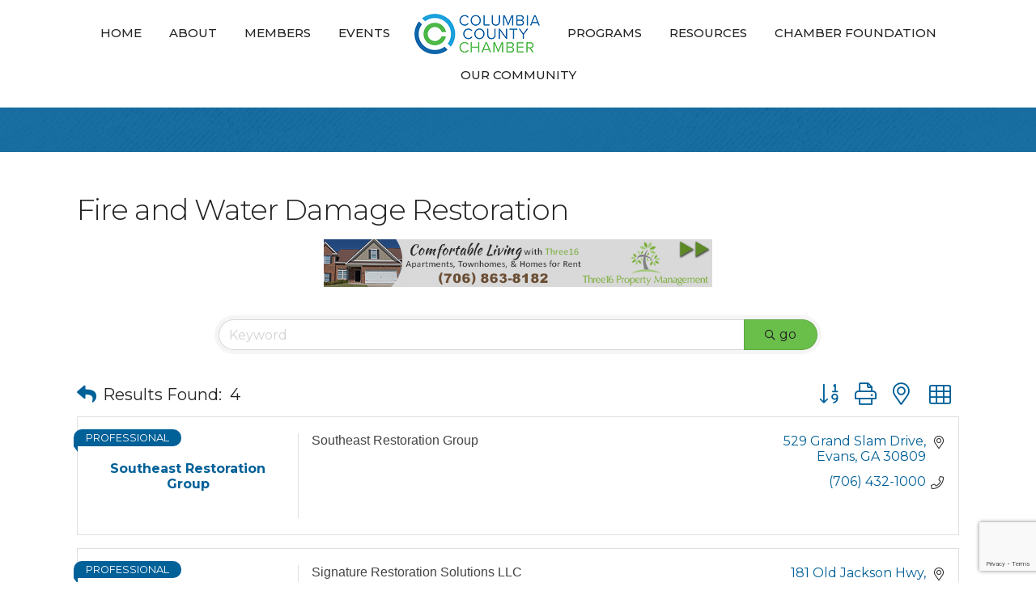

--- FILE ---
content_type: text/html; charset=utf-8
request_url: https://www.google.com/recaptcha/enterprise/anchor?ar=1&k=6LfI_T8rAAAAAMkWHrLP_GfSf3tLy9tKa839wcWa&co=aHR0cHM6Ly9idXNpbmVzcy5jb2x1bWJpYWNvdW50eWNoYW1iZXIuY29tOjQ0Mw..&hl=en&v=PoyoqOPhxBO7pBk68S4YbpHZ&size=invisible&anchor-ms=20000&execute-ms=30000&cb=qqxvbkuv3ls5
body_size: 48763
content:
<!DOCTYPE HTML><html dir="ltr" lang="en"><head><meta http-equiv="Content-Type" content="text/html; charset=UTF-8">
<meta http-equiv="X-UA-Compatible" content="IE=edge">
<title>reCAPTCHA</title>
<style type="text/css">
/* cyrillic-ext */
@font-face {
  font-family: 'Roboto';
  font-style: normal;
  font-weight: 400;
  font-stretch: 100%;
  src: url(//fonts.gstatic.com/s/roboto/v48/KFO7CnqEu92Fr1ME7kSn66aGLdTylUAMa3GUBHMdazTgWw.woff2) format('woff2');
  unicode-range: U+0460-052F, U+1C80-1C8A, U+20B4, U+2DE0-2DFF, U+A640-A69F, U+FE2E-FE2F;
}
/* cyrillic */
@font-face {
  font-family: 'Roboto';
  font-style: normal;
  font-weight: 400;
  font-stretch: 100%;
  src: url(//fonts.gstatic.com/s/roboto/v48/KFO7CnqEu92Fr1ME7kSn66aGLdTylUAMa3iUBHMdazTgWw.woff2) format('woff2');
  unicode-range: U+0301, U+0400-045F, U+0490-0491, U+04B0-04B1, U+2116;
}
/* greek-ext */
@font-face {
  font-family: 'Roboto';
  font-style: normal;
  font-weight: 400;
  font-stretch: 100%;
  src: url(//fonts.gstatic.com/s/roboto/v48/KFO7CnqEu92Fr1ME7kSn66aGLdTylUAMa3CUBHMdazTgWw.woff2) format('woff2');
  unicode-range: U+1F00-1FFF;
}
/* greek */
@font-face {
  font-family: 'Roboto';
  font-style: normal;
  font-weight: 400;
  font-stretch: 100%;
  src: url(//fonts.gstatic.com/s/roboto/v48/KFO7CnqEu92Fr1ME7kSn66aGLdTylUAMa3-UBHMdazTgWw.woff2) format('woff2');
  unicode-range: U+0370-0377, U+037A-037F, U+0384-038A, U+038C, U+038E-03A1, U+03A3-03FF;
}
/* math */
@font-face {
  font-family: 'Roboto';
  font-style: normal;
  font-weight: 400;
  font-stretch: 100%;
  src: url(//fonts.gstatic.com/s/roboto/v48/KFO7CnqEu92Fr1ME7kSn66aGLdTylUAMawCUBHMdazTgWw.woff2) format('woff2');
  unicode-range: U+0302-0303, U+0305, U+0307-0308, U+0310, U+0312, U+0315, U+031A, U+0326-0327, U+032C, U+032F-0330, U+0332-0333, U+0338, U+033A, U+0346, U+034D, U+0391-03A1, U+03A3-03A9, U+03B1-03C9, U+03D1, U+03D5-03D6, U+03F0-03F1, U+03F4-03F5, U+2016-2017, U+2034-2038, U+203C, U+2040, U+2043, U+2047, U+2050, U+2057, U+205F, U+2070-2071, U+2074-208E, U+2090-209C, U+20D0-20DC, U+20E1, U+20E5-20EF, U+2100-2112, U+2114-2115, U+2117-2121, U+2123-214F, U+2190, U+2192, U+2194-21AE, U+21B0-21E5, U+21F1-21F2, U+21F4-2211, U+2213-2214, U+2216-22FF, U+2308-230B, U+2310, U+2319, U+231C-2321, U+2336-237A, U+237C, U+2395, U+239B-23B7, U+23D0, U+23DC-23E1, U+2474-2475, U+25AF, U+25B3, U+25B7, U+25BD, U+25C1, U+25CA, U+25CC, U+25FB, U+266D-266F, U+27C0-27FF, U+2900-2AFF, U+2B0E-2B11, U+2B30-2B4C, U+2BFE, U+3030, U+FF5B, U+FF5D, U+1D400-1D7FF, U+1EE00-1EEFF;
}
/* symbols */
@font-face {
  font-family: 'Roboto';
  font-style: normal;
  font-weight: 400;
  font-stretch: 100%;
  src: url(//fonts.gstatic.com/s/roboto/v48/KFO7CnqEu92Fr1ME7kSn66aGLdTylUAMaxKUBHMdazTgWw.woff2) format('woff2');
  unicode-range: U+0001-000C, U+000E-001F, U+007F-009F, U+20DD-20E0, U+20E2-20E4, U+2150-218F, U+2190, U+2192, U+2194-2199, U+21AF, U+21E6-21F0, U+21F3, U+2218-2219, U+2299, U+22C4-22C6, U+2300-243F, U+2440-244A, U+2460-24FF, U+25A0-27BF, U+2800-28FF, U+2921-2922, U+2981, U+29BF, U+29EB, U+2B00-2BFF, U+4DC0-4DFF, U+FFF9-FFFB, U+10140-1018E, U+10190-1019C, U+101A0, U+101D0-101FD, U+102E0-102FB, U+10E60-10E7E, U+1D2C0-1D2D3, U+1D2E0-1D37F, U+1F000-1F0FF, U+1F100-1F1AD, U+1F1E6-1F1FF, U+1F30D-1F30F, U+1F315, U+1F31C, U+1F31E, U+1F320-1F32C, U+1F336, U+1F378, U+1F37D, U+1F382, U+1F393-1F39F, U+1F3A7-1F3A8, U+1F3AC-1F3AF, U+1F3C2, U+1F3C4-1F3C6, U+1F3CA-1F3CE, U+1F3D4-1F3E0, U+1F3ED, U+1F3F1-1F3F3, U+1F3F5-1F3F7, U+1F408, U+1F415, U+1F41F, U+1F426, U+1F43F, U+1F441-1F442, U+1F444, U+1F446-1F449, U+1F44C-1F44E, U+1F453, U+1F46A, U+1F47D, U+1F4A3, U+1F4B0, U+1F4B3, U+1F4B9, U+1F4BB, U+1F4BF, U+1F4C8-1F4CB, U+1F4D6, U+1F4DA, U+1F4DF, U+1F4E3-1F4E6, U+1F4EA-1F4ED, U+1F4F7, U+1F4F9-1F4FB, U+1F4FD-1F4FE, U+1F503, U+1F507-1F50B, U+1F50D, U+1F512-1F513, U+1F53E-1F54A, U+1F54F-1F5FA, U+1F610, U+1F650-1F67F, U+1F687, U+1F68D, U+1F691, U+1F694, U+1F698, U+1F6AD, U+1F6B2, U+1F6B9-1F6BA, U+1F6BC, U+1F6C6-1F6CF, U+1F6D3-1F6D7, U+1F6E0-1F6EA, U+1F6F0-1F6F3, U+1F6F7-1F6FC, U+1F700-1F7FF, U+1F800-1F80B, U+1F810-1F847, U+1F850-1F859, U+1F860-1F887, U+1F890-1F8AD, U+1F8B0-1F8BB, U+1F8C0-1F8C1, U+1F900-1F90B, U+1F93B, U+1F946, U+1F984, U+1F996, U+1F9E9, U+1FA00-1FA6F, U+1FA70-1FA7C, U+1FA80-1FA89, U+1FA8F-1FAC6, U+1FACE-1FADC, U+1FADF-1FAE9, U+1FAF0-1FAF8, U+1FB00-1FBFF;
}
/* vietnamese */
@font-face {
  font-family: 'Roboto';
  font-style: normal;
  font-weight: 400;
  font-stretch: 100%;
  src: url(//fonts.gstatic.com/s/roboto/v48/KFO7CnqEu92Fr1ME7kSn66aGLdTylUAMa3OUBHMdazTgWw.woff2) format('woff2');
  unicode-range: U+0102-0103, U+0110-0111, U+0128-0129, U+0168-0169, U+01A0-01A1, U+01AF-01B0, U+0300-0301, U+0303-0304, U+0308-0309, U+0323, U+0329, U+1EA0-1EF9, U+20AB;
}
/* latin-ext */
@font-face {
  font-family: 'Roboto';
  font-style: normal;
  font-weight: 400;
  font-stretch: 100%;
  src: url(//fonts.gstatic.com/s/roboto/v48/KFO7CnqEu92Fr1ME7kSn66aGLdTylUAMa3KUBHMdazTgWw.woff2) format('woff2');
  unicode-range: U+0100-02BA, U+02BD-02C5, U+02C7-02CC, U+02CE-02D7, U+02DD-02FF, U+0304, U+0308, U+0329, U+1D00-1DBF, U+1E00-1E9F, U+1EF2-1EFF, U+2020, U+20A0-20AB, U+20AD-20C0, U+2113, U+2C60-2C7F, U+A720-A7FF;
}
/* latin */
@font-face {
  font-family: 'Roboto';
  font-style: normal;
  font-weight: 400;
  font-stretch: 100%;
  src: url(//fonts.gstatic.com/s/roboto/v48/KFO7CnqEu92Fr1ME7kSn66aGLdTylUAMa3yUBHMdazQ.woff2) format('woff2');
  unicode-range: U+0000-00FF, U+0131, U+0152-0153, U+02BB-02BC, U+02C6, U+02DA, U+02DC, U+0304, U+0308, U+0329, U+2000-206F, U+20AC, U+2122, U+2191, U+2193, U+2212, U+2215, U+FEFF, U+FFFD;
}
/* cyrillic-ext */
@font-face {
  font-family: 'Roboto';
  font-style: normal;
  font-weight: 500;
  font-stretch: 100%;
  src: url(//fonts.gstatic.com/s/roboto/v48/KFO7CnqEu92Fr1ME7kSn66aGLdTylUAMa3GUBHMdazTgWw.woff2) format('woff2');
  unicode-range: U+0460-052F, U+1C80-1C8A, U+20B4, U+2DE0-2DFF, U+A640-A69F, U+FE2E-FE2F;
}
/* cyrillic */
@font-face {
  font-family: 'Roboto';
  font-style: normal;
  font-weight: 500;
  font-stretch: 100%;
  src: url(//fonts.gstatic.com/s/roboto/v48/KFO7CnqEu92Fr1ME7kSn66aGLdTylUAMa3iUBHMdazTgWw.woff2) format('woff2');
  unicode-range: U+0301, U+0400-045F, U+0490-0491, U+04B0-04B1, U+2116;
}
/* greek-ext */
@font-face {
  font-family: 'Roboto';
  font-style: normal;
  font-weight: 500;
  font-stretch: 100%;
  src: url(//fonts.gstatic.com/s/roboto/v48/KFO7CnqEu92Fr1ME7kSn66aGLdTylUAMa3CUBHMdazTgWw.woff2) format('woff2');
  unicode-range: U+1F00-1FFF;
}
/* greek */
@font-face {
  font-family: 'Roboto';
  font-style: normal;
  font-weight: 500;
  font-stretch: 100%;
  src: url(//fonts.gstatic.com/s/roboto/v48/KFO7CnqEu92Fr1ME7kSn66aGLdTylUAMa3-UBHMdazTgWw.woff2) format('woff2');
  unicode-range: U+0370-0377, U+037A-037F, U+0384-038A, U+038C, U+038E-03A1, U+03A3-03FF;
}
/* math */
@font-face {
  font-family: 'Roboto';
  font-style: normal;
  font-weight: 500;
  font-stretch: 100%;
  src: url(//fonts.gstatic.com/s/roboto/v48/KFO7CnqEu92Fr1ME7kSn66aGLdTylUAMawCUBHMdazTgWw.woff2) format('woff2');
  unicode-range: U+0302-0303, U+0305, U+0307-0308, U+0310, U+0312, U+0315, U+031A, U+0326-0327, U+032C, U+032F-0330, U+0332-0333, U+0338, U+033A, U+0346, U+034D, U+0391-03A1, U+03A3-03A9, U+03B1-03C9, U+03D1, U+03D5-03D6, U+03F0-03F1, U+03F4-03F5, U+2016-2017, U+2034-2038, U+203C, U+2040, U+2043, U+2047, U+2050, U+2057, U+205F, U+2070-2071, U+2074-208E, U+2090-209C, U+20D0-20DC, U+20E1, U+20E5-20EF, U+2100-2112, U+2114-2115, U+2117-2121, U+2123-214F, U+2190, U+2192, U+2194-21AE, U+21B0-21E5, U+21F1-21F2, U+21F4-2211, U+2213-2214, U+2216-22FF, U+2308-230B, U+2310, U+2319, U+231C-2321, U+2336-237A, U+237C, U+2395, U+239B-23B7, U+23D0, U+23DC-23E1, U+2474-2475, U+25AF, U+25B3, U+25B7, U+25BD, U+25C1, U+25CA, U+25CC, U+25FB, U+266D-266F, U+27C0-27FF, U+2900-2AFF, U+2B0E-2B11, U+2B30-2B4C, U+2BFE, U+3030, U+FF5B, U+FF5D, U+1D400-1D7FF, U+1EE00-1EEFF;
}
/* symbols */
@font-face {
  font-family: 'Roboto';
  font-style: normal;
  font-weight: 500;
  font-stretch: 100%;
  src: url(//fonts.gstatic.com/s/roboto/v48/KFO7CnqEu92Fr1ME7kSn66aGLdTylUAMaxKUBHMdazTgWw.woff2) format('woff2');
  unicode-range: U+0001-000C, U+000E-001F, U+007F-009F, U+20DD-20E0, U+20E2-20E4, U+2150-218F, U+2190, U+2192, U+2194-2199, U+21AF, U+21E6-21F0, U+21F3, U+2218-2219, U+2299, U+22C4-22C6, U+2300-243F, U+2440-244A, U+2460-24FF, U+25A0-27BF, U+2800-28FF, U+2921-2922, U+2981, U+29BF, U+29EB, U+2B00-2BFF, U+4DC0-4DFF, U+FFF9-FFFB, U+10140-1018E, U+10190-1019C, U+101A0, U+101D0-101FD, U+102E0-102FB, U+10E60-10E7E, U+1D2C0-1D2D3, U+1D2E0-1D37F, U+1F000-1F0FF, U+1F100-1F1AD, U+1F1E6-1F1FF, U+1F30D-1F30F, U+1F315, U+1F31C, U+1F31E, U+1F320-1F32C, U+1F336, U+1F378, U+1F37D, U+1F382, U+1F393-1F39F, U+1F3A7-1F3A8, U+1F3AC-1F3AF, U+1F3C2, U+1F3C4-1F3C6, U+1F3CA-1F3CE, U+1F3D4-1F3E0, U+1F3ED, U+1F3F1-1F3F3, U+1F3F5-1F3F7, U+1F408, U+1F415, U+1F41F, U+1F426, U+1F43F, U+1F441-1F442, U+1F444, U+1F446-1F449, U+1F44C-1F44E, U+1F453, U+1F46A, U+1F47D, U+1F4A3, U+1F4B0, U+1F4B3, U+1F4B9, U+1F4BB, U+1F4BF, U+1F4C8-1F4CB, U+1F4D6, U+1F4DA, U+1F4DF, U+1F4E3-1F4E6, U+1F4EA-1F4ED, U+1F4F7, U+1F4F9-1F4FB, U+1F4FD-1F4FE, U+1F503, U+1F507-1F50B, U+1F50D, U+1F512-1F513, U+1F53E-1F54A, U+1F54F-1F5FA, U+1F610, U+1F650-1F67F, U+1F687, U+1F68D, U+1F691, U+1F694, U+1F698, U+1F6AD, U+1F6B2, U+1F6B9-1F6BA, U+1F6BC, U+1F6C6-1F6CF, U+1F6D3-1F6D7, U+1F6E0-1F6EA, U+1F6F0-1F6F3, U+1F6F7-1F6FC, U+1F700-1F7FF, U+1F800-1F80B, U+1F810-1F847, U+1F850-1F859, U+1F860-1F887, U+1F890-1F8AD, U+1F8B0-1F8BB, U+1F8C0-1F8C1, U+1F900-1F90B, U+1F93B, U+1F946, U+1F984, U+1F996, U+1F9E9, U+1FA00-1FA6F, U+1FA70-1FA7C, U+1FA80-1FA89, U+1FA8F-1FAC6, U+1FACE-1FADC, U+1FADF-1FAE9, U+1FAF0-1FAF8, U+1FB00-1FBFF;
}
/* vietnamese */
@font-face {
  font-family: 'Roboto';
  font-style: normal;
  font-weight: 500;
  font-stretch: 100%;
  src: url(//fonts.gstatic.com/s/roboto/v48/KFO7CnqEu92Fr1ME7kSn66aGLdTylUAMa3OUBHMdazTgWw.woff2) format('woff2');
  unicode-range: U+0102-0103, U+0110-0111, U+0128-0129, U+0168-0169, U+01A0-01A1, U+01AF-01B0, U+0300-0301, U+0303-0304, U+0308-0309, U+0323, U+0329, U+1EA0-1EF9, U+20AB;
}
/* latin-ext */
@font-face {
  font-family: 'Roboto';
  font-style: normal;
  font-weight: 500;
  font-stretch: 100%;
  src: url(//fonts.gstatic.com/s/roboto/v48/KFO7CnqEu92Fr1ME7kSn66aGLdTylUAMa3KUBHMdazTgWw.woff2) format('woff2');
  unicode-range: U+0100-02BA, U+02BD-02C5, U+02C7-02CC, U+02CE-02D7, U+02DD-02FF, U+0304, U+0308, U+0329, U+1D00-1DBF, U+1E00-1E9F, U+1EF2-1EFF, U+2020, U+20A0-20AB, U+20AD-20C0, U+2113, U+2C60-2C7F, U+A720-A7FF;
}
/* latin */
@font-face {
  font-family: 'Roboto';
  font-style: normal;
  font-weight: 500;
  font-stretch: 100%;
  src: url(//fonts.gstatic.com/s/roboto/v48/KFO7CnqEu92Fr1ME7kSn66aGLdTylUAMa3yUBHMdazQ.woff2) format('woff2');
  unicode-range: U+0000-00FF, U+0131, U+0152-0153, U+02BB-02BC, U+02C6, U+02DA, U+02DC, U+0304, U+0308, U+0329, U+2000-206F, U+20AC, U+2122, U+2191, U+2193, U+2212, U+2215, U+FEFF, U+FFFD;
}
/* cyrillic-ext */
@font-face {
  font-family: 'Roboto';
  font-style: normal;
  font-weight: 900;
  font-stretch: 100%;
  src: url(//fonts.gstatic.com/s/roboto/v48/KFO7CnqEu92Fr1ME7kSn66aGLdTylUAMa3GUBHMdazTgWw.woff2) format('woff2');
  unicode-range: U+0460-052F, U+1C80-1C8A, U+20B4, U+2DE0-2DFF, U+A640-A69F, U+FE2E-FE2F;
}
/* cyrillic */
@font-face {
  font-family: 'Roboto';
  font-style: normal;
  font-weight: 900;
  font-stretch: 100%;
  src: url(//fonts.gstatic.com/s/roboto/v48/KFO7CnqEu92Fr1ME7kSn66aGLdTylUAMa3iUBHMdazTgWw.woff2) format('woff2');
  unicode-range: U+0301, U+0400-045F, U+0490-0491, U+04B0-04B1, U+2116;
}
/* greek-ext */
@font-face {
  font-family: 'Roboto';
  font-style: normal;
  font-weight: 900;
  font-stretch: 100%;
  src: url(//fonts.gstatic.com/s/roboto/v48/KFO7CnqEu92Fr1ME7kSn66aGLdTylUAMa3CUBHMdazTgWw.woff2) format('woff2');
  unicode-range: U+1F00-1FFF;
}
/* greek */
@font-face {
  font-family: 'Roboto';
  font-style: normal;
  font-weight: 900;
  font-stretch: 100%;
  src: url(//fonts.gstatic.com/s/roboto/v48/KFO7CnqEu92Fr1ME7kSn66aGLdTylUAMa3-UBHMdazTgWw.woff2) format('woff2');
  unicode-range: U+0370-0377, U+037A-037F, U+0384-038A, U+038C, U+038E-03A1, U+03A3-03FF;
}
/* math */
@font-face {
  font-family: 'Roboto';
  font-style: normal;
  font-weight: 900;
  font-stretch: 100%;
  src: url(//fonts.gstatic.com/s/roboto/v48/KFO7CnqEu92Fr1ME7kSn66aGLdTylUAMawCUBHMdazTgWw.woff2) format('woff2');
  unicode-range: U+0302-0303, U+0305, U+0307-0308, U+0310, U+0312, U+0315, U+031A, U+0326-0327, U+032C, U+032F-0330, U+0332-0333, U+0338, U+033A, U+0346, U+034D, U+0391-03A1, U+03A3-03A9, U+03B1-03C9, U+03D1, U+03D5-03D6, U+03F0-03F1, U+03F4-03F5, U+2016-2017, U+2034-2038, U+203C, U+2040, U+2043, U+2047, U+2050, U+2057, U+205F, U+2070-2071, U+2074-208E, U+2090-209C, U+20D0-20DC, U+20E1, U+20E5-20EF, U+2100-2112, U+2114-2115, U+2117-2121, U+2123-214F, U+2190, U+2192, U+2194-21AE, U+21B0-21E5, U+21F1-21F2, U+21F4-2211, U+2213-2214, U+2216-22FF, U+2308-230B, U+2310, U+2319, U+231C-2321, U+2336-237A, U+237C, U+2395, U+239B-23B7, U+23D0, U+23DC-23E1, U+2474-2475, U+25AF, U+25B3, U+25B7, U+25BD, U+25C1, U+25CA, U+25CC, U+25FB, U+266D-266F, U+27C0-27FF, U+2900-2AFF, U+2B0E-2B11, U+2B30-2B4C, U+2BFE, U+3030, U+FF5B, U+FF5D, U+1D400-1D7FF, U+1EE00-1EEFF;
}
/* symbols */
@font-face {
  font-family: 'Roboto';
  font-style: normal;
  font-weight: 900;
  font-stretch: 100%;
  src: url(//fonts.gstatic.com/s/roboto/v48/KFO7CnqEu92Fr1ME7kSn66aGLdTylUAMaxKUBHMdazTgWw.woff2) format('woff2');
  unicode-range: U+0001-000C, U+000E-001F, U+007F-009F, U+20DD-20E0, U+20E2-20E4, U+2150-218F, U+2190, U+2192, U+2194-2199, U+21AF, U+21E6-21F0, U+21F3, U+2218-2219, U+2299, U+22C4-22C6, U+2300-243F, U+2440-244A, U+2460-24FF, U+25A0-27BF, U+2800-28FF, U+2921-2922, U+2981, U+29BF, U+29EB, U+2B00-2BFF, U+4DC0-4DFF, U+FFF9-FFFB, U+10140-1018E, U+10190-1019C, U+101A0, U+101D0-101FD, U+102E0-102FB, U+10E60-10E7E, U+1D2C0-1D2D3, U+1D2E0-1D37F, U+1F000-1F0FF, U+1F100-1F1AD, U+1F1E6-1F1FF, U+1F30D-1F30F, U+1F315, U+1F31C, U+1F31E, U+1F320-1F32C, U+1F336, U+1F378, U+1F37D, U+1F382, U+1F393-1F39F, U+1F3A7-1F3A8, U+1F3AC-1F3AF, U+1F3C2, U+1F3C4-1F3C6, U+1F3CA-1F3CE, U+1F3D4-1F3E0, U+1F3ED, U+1F3F1-1F3F3, U+1F3F5-1F3F7, U+1F408, U+1F415, U+1F41F, U+1F426, U+1F43F, U+1F441-1F442, U+1F444, U+1F446-1F449, U+1F44C-1F44E, U+1F453, U+1F46A, U+1F47D, U+1F4A3, U+1F4B0, U+1F4B3, U+1F4B9, U+1F4BB, U+1F4BF, U+1F4C8-1F4CB, U+1F4D6, U+1F4DA, U+1F4DF, U+1F4E3-1F4E6, U+1F4EA-1F4ED, U+1F4F7, U+1F4F9-1F4FB, U+1F4FD-1F4FE, U+1F503, U+1F507-1F50B, U+1F50D, U+1F512-1F513, U+1F53E-1F54A, U+1F54F-1F5FA, U+1F610, U+1F650-1F67F, U+1F687, U+1F68D, U+1F691, U+1F694, U+1F698, U+1F6AD, U+1F6B2, U+1F6B9-1F6BA, U+1F6BC, U+1F6C6-1F6CF, U+1F6D3-1F6D7, U+1F6E0-1F6EA, U+1F6F0-1F6F3, U+1F6F7-1F6FC, U+1F700-1F7FF, U+1F800-1F80B, U+1F810-1F847, U+1F850-1F859, U+1F860-1F887, U+1F890-1F8AD, U+1F8B0-1F8BB, U+1F8C0-1F8C1, U+1F900-1F90B, U+1F93B, U+1F946, U+1F984, U+1F996, U+1F9E9, U+1FA00-1FA6F, U+1FA70-1FA7C, U+1FA80-1FA89, U+1FA8F-1FAC6, U+1FACE-1FADC, U+1FADF-1FAE9, U+1FAF0-1FAF8, U+1FB00-1FBFF;
}
/* vietnamese */
@font-face {
  font-family: 'Roboto';
  font-style: normal;
  font-weight: 900;
  font-stretch: 100%;
  src: url(//fonts.gstatic.com/s/roboto/v48/KFO7CnqEu92Fr1ME7kSn66aGLdTylUAMa3OUBHMdazTgWw.woff2) format('woff2');
  unicode-range: U+0102-0103, U+0110-0111, U+0128-0129, U+0168-0169, U+01A0-01A1, U+01AF-01B0, U+0300-0301, U+0303-0304, U+0308-0309, U+0323, U+0329, U+1EA0-1EF9, U+20AB;
}
/* latin-ext */
@font-face {
  font-family: 'Roboto';
  font-style: normal;
  font-weight: 900;
  font-stretch: 100%;
  src: url(//fonts.gstatic.com/s/roboto/v48/KFO7CnqEu92Fr1ME7kSn66aGLdTylUAMa3KUBHMdazTgWw.woff2) format('woff2');
  unicode-range: U+0100-02BA, U+02BD-02C5, U+02C7-02CC, U+02CE-02D7, U+02DD-02FF, U+0304, U+0308, U+0329, U+1D00-1DBF, U+1E00-1E9F, U+1EF2-1EFF, U+2020, U+20A0-20AB, U+20AD-20C0, U+2113, U+2C60-2C7F, U+A720-A7FF;
}
/* latin */
@font-face {
  font-family: 'Roboto';
  font-style: normal;
  font-weight: 900;
  font-stretch: 100%;
  src: url(//fonts.gstatic.com/s/roboto/v48/KFO7CnqEu92Fr1ME7kSn66aGLdTylUAMa3yUBHMdazQ.woff2) format('woff2');
  unicode-range: U+0000-00FF, U+0131, U+0152-0153, U+02BB-02BC, U+02C6, U+02DA, U+02DC, U+0304, U+0308, U+0329, U+2000-206F, U+20AC, U+2122, U+2191, U+2193, U+2212, U+2215, U+FEFF, U+FFFD;
}

</style>
<link rel="stylesheet" type="text/css" href="https://www.gstatic.com/recaptcha/releases/PoyoqOPhxBO7pBk68S4YbpHZ/styles__ltr.css">
<script nonce="2mORQ_je7zM0sv8EuHYGfQ" type="text/javascript">window['__recaptcha_api'] = 'https://www.google.com/recaptcha/enterprise/';</script>
<script type="text/javascript" src="https://www.gstatic.com/recaptcha/releases/PoyoqOPhxBO7pBk68S4YbpHZ/recaptcha__en.js" nonce="2mORQ_je7zM0sv8EuHYGfQ">
      
    </script></head>
<body><div id="rc-anchor-alert" class="rc-anchor-alert"></div>
<input type="hidden" id="recaptcha-token" value="[base64]">
<script type="text/javascript" nonce="2mORQ_je7zM0sv8EuHYGfQ">
      recaptcha.anchor.Main.init("[\x22ainput\x22,[\x22bgdata\x22,\x22\x22,\[base64]/[base64]/MjU1Ong/[base64]/[base64]/[base64]/[base64]/[base64]/[base64]/[base64]/[base64]/[base64]/[base64]/[base64]/[base64]/[base64]/[base64]/[base64]\\u003d\x22,\[base64]\\u003d\\u003d\x22,\[base64]/[base64]/DjHNzKFLCoMOJbXrCo2hsw4fDl8KoXWjDmcOZwowhwpIZMsKFEMK3d0zClmzChB4Lw4VQRXfCvMKZw5vCpcOzw7DCj8OJw58lwop2wp7CtsKGwrXCn8O/wroSw4XClS3CgXZ0w63DnsKzw7zDocObwp/DlsK/CXPCnMKLaVMGE8KqMcKsJxvCusKFw797w4/CtcOywoHDihlhWMKTE8KBwrLCs8KtPxfCoBNRw6/[base64]/DqsKUFMO9w7BHQgzCmw7CrB7Cpn87Ww/[base64]/ChsOBwqLDnsKHw7bDjG1iVz43TT9xM8KDw7UdUWbDusKDK8K/[base64]/YATCsQXDs2PDlsKDD8O3T8OAYsKwwr8dI8OfwpfCq8OJdwLCvgkjwonCvF87wrxAw5zDp8Kuw7YSccOewqnDrXrDhkjDosKgB2lEUcOZw7LDrsKePEtSw4bCpsOOwpNub8Kjw6HCuRIPw4LDsxVpwrzDhxllwqtHP8Kpw60Fw4RlCsOMZHrChnFDYcKrwp/CjMOOw67Ci8OJw64wTGvDn8OKwq/[base64]/DqAAaJ8KcwoPCjMKAw5cxUsOLLsOjwp/[base64]/CgcK8YcO3eMKsw5fCucKCw5/DkzvCm8O5w4DDtMKbIVAawrvChMOQw7zDvgRow5PDncKzw6PCoggmw5g2FMKCQDrCj8KZw5EOVMONG3TDmkdkFEpfdsKqw7FmFSHDokTCvQpCEFJ+SxrDisOMwprCvlfConYqTw1Dw787GkJqwrTCpMKOwqFjw4txw6/DjMK5wqs/w5wTwqHDjB7CvhXCqMK9woPDixTCu2LDm8O7wp0UwoFbwq94N8OKwpXDjy4TeMKjw44CQ8OiOMO0dcKkcg56IsKoEMOhVHY8RF1Hw4xmw6fClWsfQcKhBl4rwq12EHbCjjXDiMKtwooCwrDCjsKswqnCuV7DtV0DwrACTcOTwp9rw5fDmsOtF8Kqwr/CkxgbwrU6HMKJw4kKeXlCw6jDnMOfXsO1w5kUWznCl8O7S8K+w5bCocK7w5h/C8KXwqbCsMK9bsOgXRrDl8OBwoLCjAfDuynCnMKhw77CuMOSf8O8wr3CncOdUFTCq2vDkSnDgsKwwqtOwpnDjQR7w5ddwpYJEMOGwrzCnBfDo8KtA8ObaSwcSMKzIyDCtMO1OQdDAsKZFcKZw4Nwwp/Cjkp9EsOGwrEnZj/DnsKcw7TDn8Kjwpd+w7HCmXIdbcKMw7lSUBfDssOeYMKIwozDs8O/PcOkbsKCwo9zTG8twozDkx0uZMOawqbCvTE9I8K7wrZUw5MbBBJNwpNYJSdIwqhqwpsaYTBvwpzDhMOZwpFQwoQzCyPDmsOYJRfDuMKYNcOBwrjDtDcpf8KBwq4FwqMUw5Z0wr0uBmTDoz7DqsKfBMOOwp81MsK3w7TCrcOlwrArwqgLTjokwr3DtsOhAGN/VSvCrcO/w75/w6QyWlwPw7DDnsKAw5vDumrDqcOBwpsHLMO2RlVhAyt8worDgmLCjMKxAcOtw5VUw6VZwrRAaC7Crn9bGm9mR13CuwHDnMKLw70twoTClsKTSsKuw6xzw6PDo1rDigvDhSlrHS5lBcKhJG1kw7XCgFNzbsOnw6x6R3vDsntqw60qw64tBz/DqRkCw77DkcKUwr4tCMKXwoUXLx/[base64]/DiQ7DksKLEcK9bsOTA0pEwqDDgVTDrsORD8OOb8KaNQYOWcKARMOJZA/CjQVHH8Ktw7vDrcOrw7DCumkyw4Eow6p/w5Z5wrPChRTDtR8swoTDqCvCgsKpfDRkw6EDw70UwrswQMK1wow1QsKXwq3CmcOyB8KCWXNGw67Cr8OGfwBBX1PCrsKVwo/Cs33DhQ/[base64]/Lx7ClsKLMXw9wrbCoMK2DMKDCFzCnD7CrQw5cSnDjsK5dMKVfsOfwo/Dk23Cjjggw4HDkQnCucKkwqEcZ8OFw5diwocowqPDjMOqw7HDg8KtEsODEQ0rN8KODXooI8KTw6XDky7Cv8KOwrvCjMOvIjvCujorRMOtGzPCgcOdEsOgbF/CoMOEdcOcP8KEwo3DvidYw5I4wp/[base64]/CpcKOwrp6PMO4wpPDmEIIBx/CqQ0Ww54bwq8IwojDkVDCnMO/w63CplJzwobDvMOtBQPCr8OJw554wrnCqztaw75Fwr8lw7xMw6vDoMO1DcObwqYRw4RBF8OkXMODbBbDmn7DiMOcL8KDdMKsw4xLw7c+BcOtwqMnwotiw5U2DMKGw5TCucOjeU4Dw79Pwq3DgcOYO8Otw5TCu8K1wrEcwo/Di8Kiw6zDgcO+PFkawrdfw6AbVzJjwr9bAsObYcKWw5tPw4pmw6jCjcKdwqktKsKNwqfCkcKbJFzDvcKYZgpkwoRqC0fCr8OQCsOawo7DusK4w4bDgjslwp7Ct8O+wqM7w6bDvGTCo8O3w43Co8K8wqgQPmbClUZJXMK8cMKxSsKMEsKwZsOfw4JcJA/[base64]/DhcOWw4bCqMKlw5AuSwhawrHDrmgYb2/CgT0swr9lwp7DgSknwrErQhQFw79nwrbDucKCw7XDuwJQwq0nEcK3w5srQsKAwrnCv8KgW8O/w40nDQQNw6bDm8K0fVTDv8KEw7h6w5/Dj1IuwqcWR8KPwqzDocKdBsKbGhTCpgt4dArCjMKiUWfDhlXDu8KSwqLDp8O6w4EfUWTClGfCvng3wq9kaMKLDMOVDWbDv8OhwrJAwoc/bVvCjhbCpcKiI01jMgM4D2LCmsKawoYRw5XCqMK2woEtCxccMFsdWMO4A8Oaw4R0d8Kpw7QYwrNTw6jDhgrDoUrCgsK5X0YDw5rDqwsJw4PDuMK3wokQw6N5McKvwr4LNsKEwqYww5PDjcOQZMK0w5bDgsOuecKeAsKLaMOzEQPCpQ/[base64]/CpsODw7RbCcKsLsOGAcKdIFLChU/DihIiw4/DqcOcQwoYflzDnCYbGFvDlMKkXWzDrAHDt3fCpFo/w4IkXCLCkMKtZcKmw5PCusKHw7DCoWAJIsKKfR/DqMOmw5fDjgjDmTPCpsOyOMO0EMK6wqdAwofCtk54HH0hw6xYwpNqE0x+ZVNqw4IJwrxZw5LDnEELL3HDg8KHw5hLwodAw7zDjcKAw6LCgMK6ccO9Tll6w7RWwosuw58rwoQew57DqWXDoUfCqMKBw5l/D2RGwovDrMOmbsOrU1ApwpEjYhs2Z8KcZxUkGMOke8O4wpPDssKJXD/Cg8KbTFBJVX4Jw4LChm7Dp2LDj2QbaMK1SAHCqWV4a8KqNMOHAsOMw4PDgMKdMEwDw77CqMOowosDeDN2WCvCqSx8w6TDhsKJAFnCgHMcSzLDkw/DmMKTHV9RaErCi1t2wq1Zw5rChMKaw4rDiXrCp8OFFsOTw4bDjwE+woDCrzDDgWM2dHHDhQorwo8+AcORw4UTw5pawpQgw54ew54MF8Kpw7JJwo3DmRY8F3XChsKZR8OaJMOAw4A5FsO1Y3HCnFs3wr/[base64]/Cqwo/TsKuYMKtw60WZxjDp8Oswo0JM8K8bcOoLmnDhcO4w6RYOhNpewrDmxDDosKGZQTDtkFew7TCpgDCih/Dl8K/I2bDhlrDsMOfWVFBwoErw5xAbcOTWARkw4/CsyTCrsKYMwzCrX7Ctx5gwpvDt3vCssO7wrrCgzl4ScK5CMKUw7BnecKEw70bccKawo/CozN0bSNiF1PCqE9pwrs2X3AoRBg8wokLwrbDmB5pLMOHawfDlALCk0fDsMOSYcKlwrpcWjAPwoMURwwgRsOhC1srwpPDmzVgwrcxf8K0NWkMFMOWw7fDpsO2wpbDnMOxScOVw5QsEsKdw7fDlsOWwpLDuWVQXQbDjFwvwoPCvUTDrQgFwrMCFsOZwp/DvsOBwpTCi8OzLVbDjiczw4rDoMOjJ8OJw40Uw5LDp2jDjQfDoWPCjnljfMOLGBXClnVnw4/DgH83woFsw4MQHW7DtsONIcKffsKqUMOcQsKIa8OdRR5ZJcKDCcO1fF1ow5jCvhXCrlHCrSfDm17Dnj46w4YuYcO3ES9UwofDqxRVMmjClAUKwpDDnEfDtsKVw5nDuE0Nw7XDvAgzwqfDvMOowrjDh8O1LGvDmsO1BR4Vwq8SwoN/[base64]/[base64]/DtMK7ImrDsVjDvwd+wozCm8OqPcKvJCd+emPCvcK7ZMOcK8KSFnbCrsKOFcKwSyrDrCHDqcK/DcK+wrJzw5fCm8OMw7PDiRIXDC3Ds2c8wo7CtcK6M8K6worDrg/CpMKOwqzDhsKDDGzCtMOjfmk+w783I2DCk8KUw7rDt8O7P1llwqY4w4nDhVBew4USJUPDln9Fw5vCg3HDhx7Ds8KzSx/DsMODwozDiMKHw7E0UHNUwqs8SsOoMsOlWhzCmMK1w7TCisOgGMKXwrMZEMKewrPCq8Kfw5xVJsOWdMKyVUHChcOKwo4hwottwrTDpEXCssOkw4vCpQTDncK3woDDp8KDE8KiR1BywqzDnjoYLcKVwq/[base64]/d8OxwoTCvCvCjcK+w7bColZBLU0Fw7tzSQrCv8KgDnRLAH5Gw7Nvw7rClMOaDmPCnsO4OGHDu8Kcw6/Cv0fCtsKUO8KZbMKQwoNVw44Fw7XDq2HCkmTCtsKUw5t5W3NdIsKRwqTDsF7DlsOoLDXDuFMcwrPCksOnwqQ1wpXCpsKQwqHDoDTDsEwiFU/CrwQ/IcK0VsORw58ZUcKQZMOGMWAFw5jCgMO+WBHCr8KOwpBlTm3Dl8O1w51kwpcTF8KEE8OPTTzCiQk/KMKJw5HClxgnWsK2BMO+w61oZ8OPwoRVHi8Tw6hsOFbCpsOBw4BqTTPDsl9mHxLDqBAEVsOSwpXDogc7w5/DkMKEw5QWOMKzw6PDqcO3S8Ozw6LDmwbDkAgrScKTwq1/w41dLsK3w48RYcKfw7LCtHR8NB3DhgZMYll2w6rCoVzCmMKRwpjDoiR1NsOcPwTCjAvDtlfDiVrDuD3Dv8O/w5TDgg0kwoQJJcKfw6vCpHLDmsOLVMOywr/DsjwcNVXDhcOjw6jDm1ssbXLDncKkUcKGw59MwoHDjMKRVXrCo0DDhEDCo8KiwrzCployCsKXKcOiLsOGwoV2wpHDmCDDo8Khwog/O8KTS8K7QcKrWcKEw4hUw650wpwkDMOHwoHDjsOaw496wojCpsOww41qw44aw6IgwpHCmFFqwp1Bw4bDjsOMwr7Cqh/DtnXCoVTCgDrDmMKQw5rDjcKTwpBeOAM0HEpPTGnCplzDo8Osw4jDiMKuQsK3w5Fyaj3CvkVxenrDmQ1OE8OAbsKKPSzDj0rDuSbDhG/[base64]/YcObV8KBCcOLw4XDp37DpUInaMOHwo/CrjrDsC02wo3DoMKjw4bCtcKgbHjCtsKJwqwKw4XCrcKVw7DDgELDuMK1wpnDij/DssKew5fDs3zDhMKccD3CjcKRwoPDhHfDmBXDmS0Bw4tXO8O+ccOnwqnCqRXCp8O2w6tLecK6w6HCv8OWdTtpwojDji7CsMKkwp8vwpM8AcKaMMKMC8OISQkwwqZZNsK/woHCjmTCnDdiwr/[base64]/[base64]/[base64]/[base64]/wrN7w57DpMKNw6FWGhvCjMOGAG8jE0U2EsOxwqlQwpViLihRw6hcwqTCocOLw5/[base64]/Cjmt0wrjCsWdjFWLDg8OewqLDkjZBS8Kvw7c8wo7CsMK1woHCo8OSFcOswpoAI8OSccKJcsKHE1kowrLCucO6GMKHVSFfJMOyEhnDo8OBw60yBhjDjVXDjS3CuMO5w7LDijrCpArCh8OIwqAFw5R9wqYzwpDCh8K+wo/ClTxaw5hxS1/Do8KPwqtFWloHVmh7QjzDscKGYHMHFQoTZMOfEsKPBcKPRkzCp8OFBSbDsMKjHcKNw7jDlhBaDx04w7shbcOYw6/CkDtGUcK/cg7Cn8KXwoF3w5sDBsOhHwzDlRDCswoPw4l4w4/DrcKMwpbCqEIefVJsBcKRAcOlBcK2w5fDiyITwpHDgsOfKhclWMOGZsOswp3DscOeEAPDscKEw7Qnw50IYwPDscKoTQnCpihsw4HCnMKiXcKBwo/Ch1EGwoHDqsKIK8KaccKZwq10MmfDhE4XS24bwpbCkXoWPcKWwpTDmWTDqMOVwoQMPTvCpW/CqcOxwr1gLGUrwpEmbjnDui/CtMK+di0dw5fDgkkzMn0sXB80SQLCtjdvw50Zw4xvF8KLw4h0esOndsKDwo44w5t2cFY7w4DDsBtrw61HXsOzw5tmw5rDhm7CgW4PPcOsw4x/wpFOR8K/woTDlTDDqDfDjMKLw5HDjntOHAtCwqjDoig0w63ChkrCr33Cr2Adwo5lfcKww74gwrhZw7JnD8Knw4rDh8K1w4VAdHHDn8OyfhwMG8K1XMOsMF/DpsOWAcK2JR9ZRMKWRETCnsO5w53Dm8OxHSjDlcO+w5/DnsK0KxY1wrTDuVDCmmgUw6QhCMKJw7o8wr1XT8KSwovCgBPCjwB9wpzCo8KUQR3DisOuw6gwD8KBIRDDgWTDkMO4w73DuDjCl8KRWi/DoDvDgQg2csKIwr8Uw6Ilwq0rwq5Vwo0NblVRBkVtdcKrw6nDicKvV1HCv3zCocOiw4Z+wpnCpMKjNzHCg3lcbcO7fsOfXTnCrxR2GMKwJzLCiBTDsRY5wpE4dVbDtQ5Qw7U0TxHDtWvCtcKSZzzDhX/[base64]/CpcO/[base64]/Dl8KnYDllw4JdScKkFlPCiyFSC8O/[base64]/[base64]/[base64]/[base64]/[base64]/CssK1wqDCoMOsSghSw73DgDBnbxLDvUbDi1cjwrRJwonDmMO+Hmh5wpAQa8KpFAzDtk9BdsOmwpnDvC7DrcKYw4ccRSfCgFlRMW/CsXQSw6vCtUl2w7rCpcKrc2jCuMOIw5nDhzllL14+w5t1bWvCuUgLwovDm8KfwqnDjVDCjMO6anLCu1XCgltPOxkYw5QgXMKnBsKYw4rDhynDvmPDtXFBcEA0wpAMI8K2wo1Hw7Z6Q3JlG8KLeFTCn8O/[base64]/Diz3CkcKeH285FMKowrrDo1FMw7zDqcObworDqsKbJzfCgER9LilsWRDDjFrCkGfDsno+wrAdw4TDhcO+Amkqw4vDo8O7w4MgeXXDoMKjFMOCTsOxA8KfwrB7ElsLwo16w4vDhBzDj8K9MsOXw5bDtMOPwozDsSRCN19xw7IFJcKPw6JyLh3Co0bCqcKvw4fCosKyw7/CpMOgFGTDrsK6wqbDiF/CvcOgBXjCp8ODwrTDo1fCiTIzwpQXw4TDjcObZXlpLl/[base64]/[base64]/[base64]/Do8OQWCZrd8OtWlfCqUlaAsKRMy3CrMKLw75DZC7ComXCn1DCnj7Dvhovw5Z8w6vCo2nCowofb8OQeyYOw6PCsMKoblLChW/CncO5w5Y4wo8bw5wFRDbCujvCs8KDw7Nlwrwqd1UHw4AaIsOcTcOvUsO3wq9ywofDtS89w6XDmsKTQBDCmcKDw5ZLw7nCusKVCcOMXmPChD/[base64]/CllUCw54ZTH7DuirDpMKKaMOew5DCqlpLf17Cm33DjBjDlsOIE8KUw6XDgybCuwHCusOQYHQmcsO9BMKKbF0bIBpNwobCp2xmw7jCk8K/wpEQw5LCi8KKw5QXO3JYLsKWw6vDq0I6K8ORSG9/[base64]/CmkDCsMOqOQrCogPCr8KUacKOAU7CpMOrK8KCwox0LXN9N8O7wpl8w7zCphV2wrvCosKREcKIwrUnw60De8OuBgrCm8KWCsK/HXdFwr7CrMObKcKdw64Fw5lrVDpTw6jCogMyL8KhCsKRaXMUw6oSw6jCscOBJ8ORw6tHPMO2DsKgHh09wqXDnsOBCcKGD8KRdcOQScKPc8K1B3QSOsKBwqFdw7bCgsK7w7NJIy7CmMO/w63CkRx8PRI0wrTCvWUMw77DtzLDicKvwqcvXQvCvcKLPAHDvcO8AU/ClhDCol13e8Kbw6TDkMKQwqZ5B8KlXcKawrM1w7XCgWNAZMOPScOTQwEsw7PDhV9iwrAYJcK1XcO2H2/DtEcvF8OBwo7CsTTDusOYTcOPOWo5H2Q3w6xECj3Dpn8Vw5/DiGbCrnJVFnLDmQ7DnMOlwpwew5nDjMKWMMOTAQxpX8OxwoASMX/DucKYFcKowrfCtCFKL8OGw5wuQcKSw6MUWntuwqtTw4DDrURnbMOow5rDnsOFNMKyw5dFwp8uwoslw7wtLT5VwpHCusKpfRHCry4VbsKuHMOeGsKGw45SOkfDsMKWw7HCtMKFwrvCmSDDq2jDgT/DgTLCqwjCpcKOwq7DjT/CsFlBU8KEwpDCjxDCiFfDm1tiw7cVwqbCvsK0wpHDkzgwecOdw77Dg8KJT8OPwpvDisORw43ChQBdw4ttwoBrw7x4wo/CjW5owol4WALDvMOqSivDhx3CoMOdNsOdwpZbw6pJZMOPw57DgMKWEgPCiBEMMh3DnRYBwrYcw5DDvGl8JVzCmhsiGMKbED5jw4MMIx59w6LDlMKKMhZqwr8Pw5p8wr8EZMOMb8OowofCicOcwo7DssONw695w5zCqCFiwo/DiA/CgcKYOxPCgkLDssOrDMK1ABkZw5ACw4FRJ17Cky9Owr0/w4ddBXM3UMOiOsOGU8OAFsO8w71Yw7PCkMOkUXvCgzlawrkuFsKGwpXDkAN+DmzDlCHDqnp+w5zCqx4Bb8O3HmXCp2vCt2cJcW7CusKXw7JXLMKsY8KOwqRBwpMtwpswOG1Bwo/Dr8K3w7TCpkZNw4PDsVc1akFCPcKIwrvCsF/[base64]/Ct8OPD3zClMOsw5LDhxrCqcKsw6LCoMKHwrUWOBbCmMOFR8O8AWHCvsODwoDDlRMSwoXClFR8wpzDsDIwwovDpMKYwp13w6EQwqnDicKGGMOvw4PCqS9jw7FpwoEjw5rCqsKrw49MwrEwMsOHZwDCoV7CocK7wr8mwrsVw6M8wokKbQ0GUMKdIMOYw4YbNR3DmS/[base64]/[base64]/DgsKUw5wXO8Ouw6FNwpzCvUJFwrTDoWs3GcOgbcOjY8OLRlHCnl7DoANxwqTDvjfCtn4iPXbDoMK0O8OsdyzDuHtkasKdwr8xBD/CnxQOw6xsw6jCocO3wrN/[base64]/[base64]/DqsKqw5MTPjPCkhzDpFgDP8K4em4/wp/CljPCn8K5OzDClB9bw6pJwrfCmsKgwoDCmMKfWD/DqHfCh8KNw7jCssKpZcORw4wVwqzCisKNB2ACHBY+CcK1wqvCpy/DonDCqjcYw5k+wqXCrsOtVsKwHlPCr0w/P8K6wpLCs24rZn8cw5bCjQ52woQTCzrCoyzCuV9YO8K+w67CnMKvw5oRKmLDksO3w5rCjMK8BMO/QMOBU8Oiw4bDpFjCujLDtMOQEsKMGAbCsCdEBcO6wpMFNMOQwqo4HcKew4Zywo1PHsOaw7/DvsKPeT4tw6bDqsK6AnPDt3DCvMOoLWfDhBRiZ3V9w4vCuHHDuDDDmRsMZVHDjXTCuFxNNggiwrfDs8OaYFHCmVNXDhl/dcOkwqXDqlVlw60Bw54Hw6QIwrrChMKIMhLDt8Kewqw0wp7DjHsvw6d3PGsAUWrCr3bCoHhqw7w0SMOJXyk6w5bCmcOvwqHDmn45NMORw71nbxZ0wqDChMKLw7TDjMOiw6rDlsOPw7nCp8OGDEtIw6rCpDF7fzjCucOzXcOGw5HDn8Otwrtbw6zCocKuwp/CncKRREbCvStVw4HCtCXCnGXChMKvw7QycMOST8K3DAvCqRlOwpLCsMKmwpogw77DscKWw4PDgG0YdsOXw7jDi8Klw6BcWMOofmjCi8OlcTHDlMKMQsKdWUB2Y3NGwo4bWmVqT8OTZsKXw5rClcKSwpwtZcKMQ8KcHTxNCMK/w5DDkX3Du0PCqlXCjilLQ8K6JcOJw7gAwo4FwrtNYzzCp8KIKhDDg8KLasO8w65Pw7pTBMK+w53CmMO8wqfDuCnDicKmw6LCvsKackzDslg7a8OrwrXDrMKow5pbJQEfAyPCsytCwqLCkmoNw7jCmMOJw7rCksOowq3Dp0nDkMK8w5TCvXbCk3zCiMKQKCJzwrt/aVfCv8Kkw6rCjlvDonnDncO+GQpkw75Lw4ATHyYFXSl5f2MAKcKRN8KgOsOlwqLCkRfCs8OuwqBAXBVUH33ChC5+w6vCrMK3w7LDp1wgwozCsnUlw4HCoAEpw594NcOdwrAtPsKpw6wRQiEfw47Du25/DGk1dMKaw6RaaxUtJcKEYxzCgMKjE2PDsMOZMsOke3zDq8KUwqZIG8OdwrduwpjDqFpfw4zCgSbDoGHClcKrw5nCqgw7AcOYw7BXcxPCqMOtK0QRwpAJHcOmZwVOdMKkwqtbUsKJw5HDoFDCvsO9wq8pw6ElOMOQw5V/LH0jAxRRw5YZUAnDi040w6XDp8OZfDpydMKJJsO9JFNGw7fCr15cFxxBOsKjwo/[base64]/[base64]/DsVc7wpF/[base64]/CuSbDmcOcA8OgU1I9OCIbI8KYwoLCgl8Uw7/[base64]/CnyMBwoF+wpjDojbCnmV+wpjDqcKNw7jDsBt+w5NjO8KnPcOvw4NGTsK4Ll0nw7/DmgTDssKqwos/acKAHiImwq4MwqURJzPDpCE8wpYjw5Zjw4vCuVXChE9Cw4vDqAQqJ0zCol11woDCumPDtWvDhcKLSG8Dw5HCoSHDjAvDucO0w7fCiMKBw5hGwrFnMQzDhXJlw4nCgsKsO8KPwrDDgsKkwroOX8ONHcKqw7VXw4s+TRonXw/Di8OFw5bCozbCjGrDlRPDu0QZdFEyeAfCi8KFZRwlw6vCu8KDwrh/PMOIwqZIbgDCvUBow7XCncOQw6DDjnwtQTHCt117wo8NFcOewrHCvTDDjMO8w6wGwpw0w5Byw7QqwqrDpcOxw5HCs8OAfMKCw68Sw6zCniRdLMOlC8OSw6fDlMKLw5/[base64]/Dq8OvwqZSQ8OFHsKnwo3Dp8K2wptwX3sSw7hgw6LDrALCoDgRXyRXEUjCg8OTdsKGwqZ/[base64]/fcOJESbClcKqf8Kcw4IERCUZbcKVBMOYw7nCssKnwphFTcKBbMOvw7dSw6bDp8KYFWbDjlcawrhpFVBow6HDigrCrsOBfXJswpMcOnPDmcOWwozCq8Osw67Cu8K/wqzCtwpOwrLCgV3CmMK3wq82SxbDksOqwoTCpsKDwpYbwpTDtzBySXrDpDrCuVwCUH3DqAYnwp3ChQ82B8ODJ1dSXsKrw57DjcKEw4LDolx1a8OjD8KSB8OhwoByBcKmW8Kcw7rDlkrCmcO/woRBwpLCnT8EEFvCrMOLwqFUHmQ9w7Bxw685YsK1w5vCuUYUw6cVDlXCrMKrw49Bw4HCgcKXaMKJfgJeBjR4dcO0wo/CjsKzQ0Bbw6Idwo/DocOsw5U0wqvDnQsbw6XCrRHCkk3ChsKCwqY7wr7ClcKfwpYEwp/DscKdw7XDm8OXTsO0MTnDrEo3w5/CrcKQwpI9woPDh8O/w5wtNxbDmsOYw44kwrh4worCkg1kw6QbwqPDpkN9w4V/Gl7DnMKsw7oMF1gIwrDChsOQF09KCMKEwogRw6JAYlMBacONwooxPEBFQBUEwrNydsOuw4APwr4cw4bChsKtw6BuEMKHE1/DtcOiwqDCr8OSw7sYO8OnYsKMw5/CnCQzHcKowq7CqcKYwrMiw5HDk2UwI8KqRxRSN8O5w4RMGsK7W8KPH2TCvC5BMcOtCXbDuMOnVDTCssK/wqbDv8OOMMKDwq3Dt0LDg8KLw7TDjSXCkXHCnsOHEMKKw4QxQCNXwolNVxsZw5/[base64]/[base64]/CiMOdwovDscK0wrYKw7YUbRwMwqh6MTHCucOZw4/Dg8KYwqTDgTnDrBwgwpvCg8KNW8OEaFPDpHrDgxXDucKYRBw8d2vChV3DqcKqwoVYWwlxw57DoSMFSHfCsnzDlyAGUB7CrsK1TcOkEztawq1oF8KrwqUQCiESX8KtwonClsKpB1dJw7jDpMO0JG4MD8OHLcOFay7CoFQ1w4/DscKew4gfMRjCkcK1GMKTQF/CkSHCgcKWXBQ9OxDCscODwpMQwoVRMcKNdMKNwpbClMO6PU1vwpozLsO6BcKywq3CuWNFEsOpwphjRx04CMO/[base64]/w6fChMKlBBFEw4hTw4HDljBBwoXDucKKKRHDj8OFw4sUBsKuGsKfwqnClsOYKsKRFjpTw4U5ZMOjfsK1w7LDvT1nwppPIDYDwo/DqMKGaMObw4Yfw4bDh8OzwoDCrQt3HcKLQMOSDh7DulvCnsOCwo7DsMK9wrrDjsOIW1VKwrwkeXVGGcOXVCzDhsOZCsKJEcOZw5jCpjHCmhoBwoskwplpworDjE0TPcOBwqzDh3VHw61ZGcOrwo/CpcO6w5tyEMKjGCFvwqLDl8KoXMKjUcKDOsKpwqBvw5HDkjwMwoVyExoIwpTDvcOJw5bCsFB5R8OFw4TDl8K1RMOPPcOQBBgfw4QWw7rCtMKBwpXDgsOYN8Krw4BvwpxTZ8K/[base64]/Dg0zDng/DscO9w7ICfkjCpmBBIMO8wr0dw5XCqsKqwpoewrgOAcKZYsKEwrZLWcKWwoDCv8Oqw6ZHw64twqs/wplUAsOUwpJTTBDCrUMQw7vDpATDmsOqwog6DXbCoz1zwrpqwqIiBcOBdMOqwpIlw51gwq9UwppvTk/DqzDDnyHDuFBdw4zDtcKHHsOzw7vDpsK8wpjDm8KEwoTDi8KWw7DDusOHF19PdFRDwoTCuzxeW8K4FMOxKsKhwr8QwoPDoiF7wooMwoRgwpNvY3Eww5UNDks/BcOGNsO5PTYFw4rDgsONw53DlD0AdMOxfDvCl8OZEcKCf17Cp8O+wqYzOcKHY8KPw71sQ8O/csKVw4kfw5FhwrTDq8OOwqbCuQ/[base64]/[base64]/DjkM8QDzDhsOkTMO8wrdoflLDlMOgFT4VwqwnIiY7FUcVw5jCvcOjwoNywobCncOjBMOLH8KCFSzDk8OvD8ODGcOvw5d+Vj7CmsOmFMOMOcK2wrB8NTdjwpDDl1kwDMOrwq/Dk8KDwot9w7fDmhJEHhhrBsKnBMKyw70Owo1Tc8KrcH13woLDlk/DhmHDtMKAw7HDisKZwpAkwodFSMODwpnCtcO6X0/CjRpww7PDtnVWw5chcMOPCcKeEjpQwqJ/RMK+wpXCp8KiN8KjesKkwrdnWUnCj8KGLMKudsKRE3oGwptAw5IHTsOqwojCtcOGwq9/[base64]/[base64]/woJEwq7CnQvCvC/Cj8K2w6DDqmzCjsOewovCnCzCm8O1E8K4NyDCkDfCj2rDocONMFFkwpTDqMOUw5FDUQZhwozDsSfDr8KHZ2bCucO8w63DvMK0wpfCm8KDwpczwrnChGfCgjzDp3zDj8K4ED7Cl8KgIsOSUsOkGXk6w4PCtEfDpVAWwobDlcKlwqhdPcO/[base64]/[base64]/DqMOvGUXCrMKrex3CqsOkckEVwo7CsXvDpMOJYMKdRgnCpcKJw6DDuMK6woPDvkMQcnkDcsKiClx2wrt8I8KXwrZJElt/w67CthkUBz5ww7zDmsO3RsO8w6wWw4J2w4VgwrvDnXN+LBROYBtTG0/CicK1QwIDIFzDpFPDlwbDiMOOE1sKGEApecK7w53DmH5xKAUuw6bCv8OkMsObw5UmSsK4GHYSJ1HCjMK6Ag/DlmRnEsO7w4rChcKkTcKID8OnchjDtMOgw4TDgmTDvzl4FcKlw7jDqsOJw4Uaw7Uuw5XCqHfDug4tCsOGwo/Cs8KyDhsib8Kow50OwqzCpUnDvMK+XkNPw4waw6s/b8OEUl8LQ8OuDsOqw5PCpEBiwq9FwrPCn38Wwptlw4HDp8KuUcKjw5jDhhJKw4ZlNmkkw4XCo8KXw4PDmsKRe3fDpHnCucKEeUQcMHzDr8K+KMOadzVROBgWEWbDtMO5SGEDIgV2wqjDignDjsKyw7x6w47CvkA6wp02wqhWRFbDjcOCEcOowo/[base64]/CvRvDrgZxIMOONUfDhcKGC8KnWWrCtsOtGcOAVETDs8K8dADDrU/[base64]/[base64]/DpHTDigzCkF14w5txfDAYUMKsUcKuLihYJiIHEsO5wpbDhDXDiMOqw7PDlXfCicKnwpQ8GmPCqcK+FsKJTnNtw71jwojDnsKmwozCrsKsw59tUMOgw59jbMOAEQ1ldEzCpm3ClhTDmMKGwoLChcKHwo/ClyNGKcO/aQLDtsKOwpMvIXTDqWXDoEHDnsKpwo/DtsOdw6h8EmvCtS3CuWBFEMKBwo/DkCvCgEDCjGR3NsO2wrIICwATLcKcw4YPw6rCiMOsw4M0wpLDiiY1wobCj0/DocKRwpkLawXCmz3CgVXCvgnDhsOJwp9WwrPCr1lnEsKQcQPDhBFuQB3CuxXCpsOPw7/Cm8KSwq3CuSrDg38sacK7w5DCp8OTP8Kqw6Vpw5HDgMK9w7QKw4scw5sPIsOZwowWbMOzwplLwod3ZMKvw59Iw4PDjAlcwrLDpsKPXVXCqn5OLwDCuMOMPMOXw53DrMOgw5IJWn7Cp8OOw6vCjsO/XsK6LwfCrXt3wrx3w5bCosOMwrfDocKVBsK8w45Pw6N6wozChMKDOWJeYDF5wo5twqAhw7/CpsKkw7nDuQfDrEzDp8KLWA3DhMOTGMOpJMODcMK4IHjDtcOIwqZiwqrCg0g0AGHDhcOVw7xpTcOAZlvDkEHCtXsQw4JhSA4Qwr8SfcKVAT/CkBzCrcOQw7d2wp0/w7rCvUfDvsKtwrU8wrtSwqB+woo0RzzDgsKvwp90GsKxR8O7wrpZRBhHNB1cGsKCw7xnw7zDl08wwrrDgEMAUcK2JsOpUsKxecKvw4JyCsK4w6IywoLDhwpOwrcGPcKRwosQD2hawr4dHWnDlkZXwpxjDcOkw7DCtsK2Gm5+wr92D23Cmg/CrMKow6Ykw70Cw7jDp1vDjcKQwpvDo8OIThsEwqrCp0fCvcK1UCrDgMONP8K0wp7CswzCkcOZEMOiO2PDkHtOwqjDu8KqTMOcwpfCgsOQw5fCsTE7w5vDjR0EwrkUwotOwpHCrsOtBznDpEZEUAkSZyRXLMOcwqI3GcOsw7BGw5/Dv8KBQMOTwrZyTigEw6hkNBdMw6MTNcOIMQQywr7DisKmwrQoCMOlZcO8w7zCocKNwrV3w7bDicKlIcK/wqTDvEbChCQJLMObMh7DoU3ClkU4Gk7Cp8Kdwok2w4cQesOdQQvCo8OQw4bDgMOMfl3CrcO5wpxBw5RcOUUuN8O4f11FwpDDvsO3UixrTn5EXsKeVsO4QwfDtQxsB8K0OcK4alcDw7zCo8OFbsOaw6UfeELCoUlZfhXDtsOswr3DuwXCkl/Dn2TCoMOvJTJ4VsK/UCBrwqAGwprCscKxB8KmacKjJCoNwrPCv3xTJcKxw5TCgMKPccK8w7jDssO6H1gRIMOFPMOcwrbCvXDDrcKKQHXClMOCaT3DmsOvFis/wrRrwqAGwrLCl0rCs8OQw48rXsOrCcOSdMKzUsOwTsO0TsKnBcKQwqQYw5wewr1DwohkYsOIeVvCu8OBWih8aycCOsO7fcKiF8KFwpFqYHLDpWnCtEXDu8K4w5h4WDLCpg\\u003d\\u003d\x22],null,[\x22conf\x22,null,\x226LfI_T8rAAAAAMkWHrLP_GfSf3tLy9tKa839wcWa\x22,0,null,null,null,1,[21,125,63,73,95,87,41,43,42,83,102,105,109,121],[1017145,275],0,null,null,null,null,0,null,0,null,700,1,null,0,\[base64]/76lBhn6iwkZoQoZnOKMAhnM8xEZ\x22,0,1,null,null,1,null,0,0,null,null,null,0],\x22https://business.columbiacountychamber.com:443\x22,null,[3,1,1],null,null,null,1,3600,[\x22https://www.google.com/intl/en/policies/privacy/\x22,\x22https://www.google.com/intl/en/policies/terms/\x22],\x22msVXRXOmrLAGVO+wdjVlAt18YzW5cPadRRgS/1L9Pjw\\u003d\x22,1,0,null,1,1769006876739,0,0,[217,136,145,21,112],null,[82],\x22RC-pY8tu1zXvqy_1A\x22,null,null,null,null,null,\x220dAFcWeA4nsTyR6El5gz6Aa7xfzq6jlZQcZDlYMTKqtNUWIBbqi88opflOcRA9vPQugHRTEvt2GcNeRwucqKANmB0XTUT9g2lj5w\x22,1769089676660]");
    </script></body></html>